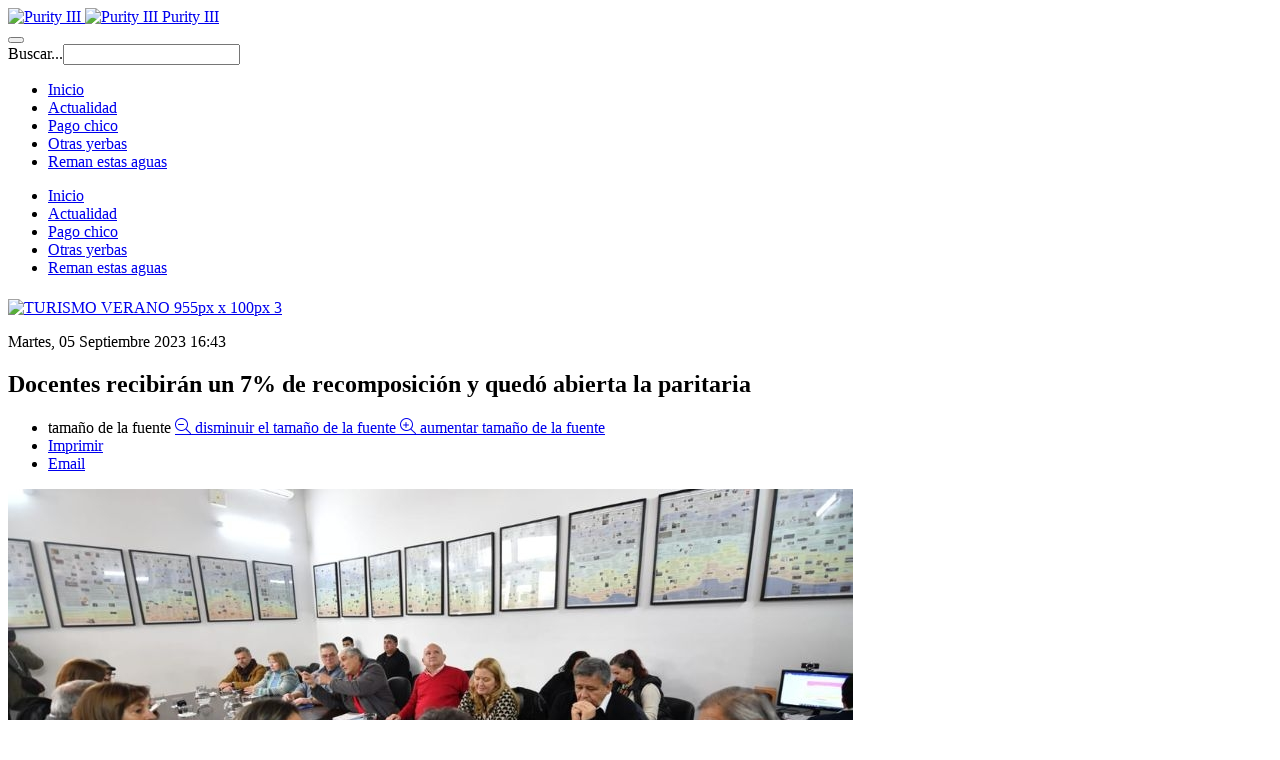

--- FILE ---
content_type: text/html; charset=utf-8
request_url: https://www.riobravo.com.ar/pago-chico/item/2460-docentes-recibiran-un-7-de-recomposicion-y-quedo-abierta-la-paritaria
body_size: 7455
content:

<!DOCTYPE html>
<html prefix="og: http://ogp.me/ns#" lang="es-es" dir="ltr"
	  class='com_k2 view-item itemid-1004 j36 mm-hover '>

<head>
		<base href="https://www.riobravo.com.ar/pago-chico/item/2460-docentes-recibiran-un-7-de-recomposicion-y-quedo-abierta-la-paritaria" />
	<meta http-equiv="content-type" content="text/html; charset=utf-8" />
	<meta name="keywords" content="paritaria docente,salarios,inflacion" />
	<meta name="title" content="Docentes recibirán un 7% de recomposición y quedó abierta la paritaria" />
	<meta name="author" content="Río Bravo" />
	<meta property="og:url" content="https://www.riobravo.com.ar/pago-chico/item/2460-docentes-recibiran-un-7-de-recomposicion-y-quedo-abierta-la-paritaria" />
	<meta property="og:title" content="Docentes recibirán un 7% de recomposición y quedó abierta la paritaria - Río Bravo Entre Ríos" />
	<meta property="og:type" content="article" />
	<meta property="og:image" content="https://www.riobravo.com.ar/media/k2/items/cache/e78dcc23a66cc50cef1490ae228dfb47_M.jpg" />
	<meta name="image" content="https://www.riobravo.com.ar/media/k2/items/cache/e78dcc23a66cc50cef1490ae228dfb47_M.jpg" />
	<meta property="og:description" content="Este martes volvieron a reunirse en paritaria el gobierno provincial y los gremios docentes. Se confirmó la liquidación del 7% acordado en julio y se..." />
	<meta name="description" content="Este martes volvieron a reunirse en paritaria el gobierno provincial y los gremios docentes. Se confirmó la liquidación del 7% acordado en julio y se..." />
	<meta name="generator" content="Joomla! - Open Source Content Management" />
	<title>Docentes recibirán un 7% de recomposición y quedó abierta la paritaria - Río Bravo Entre Ríos</title>
	<link href="/templates/purity_iii/favicon.ico" rel="shortcut icon" type="image/vnd.microsoft.icon" />
	<link href="https://www.riobravo.com.ar/component/search/?Itemid=1004&amp;id=2460:docentes-recibiran-un-7-de-recomposicion-y-quedo-abierta-la-paritaria&amp;format=opensearch" rel="search" title="Buscar Río Bravo Entre Ríos" type="application/opensearchdescription+xml" />
	<link href="/templates/purity_iii/css/bootstrap.css" rel="stylesheet" type="text/css" />
	<link href="/media/k2/assets/css/magnific-popup.css?v2.7.1" rel="stylesheet" type="text/css" />
	<link href="/media/k2/assets/css/k2.fonts.css?v2.7.1" rel="stylesheet" type="text/css" />
	<link href="/components/com_k2/css/k2.css?v2.7.1" rel="stylesheet" type="text/css" />
	<link href="/templates/system/css/system.css" rel="stylesheet" type="text/css" />
	<link href="/templates/purity_iii/css/legacy-grid.css" rel="stylesheet" type="text/css" />
	<link href="/plugins/system/t3/base-bs3/fonts/font-awesome/css/font-awesome.min.css" rel="stylesheet" type="text/css" />
	<link href="/templates/purity_iii/css/template.css" rel="stylesheet" type="text/css" />
	<link href="/templates/purity_iii/css/megamenu.css" rel="stylesheet" type="text/css" />
	<link href="/templates/purity_iii/fonts/font-awesome/css/font-awesome.min.css" rel="stylesheet" type="text/css" />
	<link href="/templates/purity_iii/css/layouts/magazine.css" rel="stylesheet" type="text/css" />
	<link href="https://www.riobravo.com.ar/modules/mod_datetime/tmpl/default.css" rel="stylesheet" type="text/css" />
	<script src="/media/jui/js/jquery.min.js" type="text/javascript"></script>
	<script src="/t3-assets/js/js-b546f.js?t=950" type="text/javascript"></script>
	<script src="/media/k2/assets/js/jquery.magnific-popup.min.js?v2.7.1" type="text/javascript"></script>
	<script src="/media/k2/assets/js/k2.frontend.js?v2.7.1&amp;sitepath=/" type="text/javascript"></script>
	<script src="/t3-assets/js/js-e302c.js?t=947" type="text/javascript"></script>

	<!-- META FOR IOS & HANDHELD -->
	<meta name="viewport" content="width=device-width, initial-scale=1.0, maximum-scale=1.0, user-scalable=no"/>
	<style type="text/stylesheet">
		@-webkit-viewport   { width: device-width; }
		@-moz-viewport      { width: device-width; }
		@-ms-viewport       { width: device-width; }
		@-o-viewport        { width: device-width; }
		@viewport           { width: device-width; }
	</style>
	<script type="text/javascript">
		//<![CDATA[
		if (navigator.userAgent.match(/IEMobile\/10\.0/)) {
			var msViewportStyle = document.createElement("style");
			msViewportStyle.appendChild(
				document.createTextNode("@-ms-viewport{width:auto!important}")
			);
			document.getElementsByTagName("head")[0].appendChild(msViewportStyle);
		}
		//]]>
	</script>
<meta name="HandheldFriendly" content="true"/>
<meta name="apple-mobile-web-app-capable" content="YES"/>
<!-- //META FOR IOS & HANDHELD -->




<!-- Le HTML5 shim and media query for IE8 support -->
<!--[if lt IE 9]>
<script src="//html5shim.googlecode.com/svn/trunk/html5.js"></script>
<script type="text/javascript" src="/plugins/system/t3/base-bs3/js/respond.min.js"></script>
<![endif]-->

<!-- You can add Google Analytics here or use T3 Injection feature -->

<meta name="facebook-domain-verification" content="ay7qon2n58gq1x12tvczid764ctbdq" />
<!--[if lt IE 9]>
<link rel="stylesheet" href="/templates/purity_iii/css/ie8.css" type="text/css" />
<![endif]-->
<link href="https://fonts.googleapis.com/css?family=Oxygen:400,700" rel="stylesheet">

<!-- Global site tag (gtag.js) - Google Analytics -->
<script async src="https://www.googletagmanager.com/gtag/js?id=UA-168672741-1"></script>
<script>
  window.dataLayer = window.dataLayer || [];
  function gtag(){dataLayer.push(arguments);}
  gtag('js', new Date());

  gtag('config', 'UA-168672741-1');
</script>

<meta name="facebook-domain-verification" content="ay7qon2n58gq1x12tvczid764ctbdq" />
		
<meta name="facebook-domain-verification" content="ay7qon2n58gq1x12tvczid764ctbdq" />
</head>

<body>
  <div id="fb-root"></div>
<script>(function(d, s, id) {
  var js, fjs = d.getElementsByTagName(s)[0];
  if (d.getElementById(id)) return;
  js = d.createElement(s); js.id = id;
  js.src = 'https://connect.facebook.net/es_LA/sdk.js#xfbml=1&version=v3.0';
  fjs.parentNode.insertBefore(js, fjs);
}(document, 'script', 'facebook-jssdk'));</script>

<div class="t3-wrapper magazine"> <!-- Need this wrapper for off-canvas menu. Remove if you don't use of-canvas -->

	
<!-- MAIN NAVIGATION -->
<header id="t3-mainnav" class="wrap navbar navbar-default navbar-fixed-top t3-mainnav">

	<!-- OFF-CANVAS -->
		<!-- //OFF-CANVAS -->

	<div class="container">

		<!-- NAVBAR HEADER -->
		<div class="navbar-header">

			<!-- LOGO -->
			<div class="logo logo-image">
				<div class="logo-image logo-control">
					<a href="/" title="Purity III">
													<img class="logo-img" src="/images/logorb.png" alt="Purity III" />
						
													<img class="logo-img-sm" src="/images/logorb_sm.png" alt="Purity III" />
												
						<span>Purity III</span>
					</a>
				</div>
			</div>
			<!-- //LOGO -->

											<button type="button" class="navbar-toggle" data-toggle="collapse" data-target=".t3-navbar-collapse">
					<i class="fa fa-bars"></i>
				</button>
			
	    	    <!-- HEAD SEARCH -->
	    <div class="head-search">     
	      <form class="form-search" action="/pago-chico" method="post">
	<div class="search">
		<label for="mod-search-searchword">Buscar...</label><i class="fa fa-search"></i><input name="searchword" id="mod-search-searchword" maxlength="200"  class="form-control " type="text" size="20" />	<input type="hidden" name="task" value="search" />
	<input type="hidden" name="option" value="com_search" />
	<input type="hidden" name="Itemid" value="1004" />
	</div>
</form>

	    </div>
	    <!-- //HEAD SEARCH -->
	    
		</div>
		<!-- //NAVBAR HEADER -->

		<!-- NAVBAR MAIN -->
				<nav class="t3-navbar-collapse navbar-collapse collapse"></nav>
		
		<nav class="t3-navbar navbar-collapse collapse">
			<div  class="t3-megamenu animate slide"  data-duration="200" data-responsive="true">
<ul class="nav navbar-nav level0">
<li  data-id="997" data-level="1">
<a class="" href="/"   data-target="#">Inicio </a>

</li>
<li  data-id="1000" data-level="1">
<a class="" href="/actualidad"   data-target="#">Actualidad </a>

</li>
<li class="current active" data-id="1004" data-level="1">
<a class="" href="/pago-chico"   data-target="#">Pago chico </a>

</li>
<li  data-id="1005" data-level="1">
<a class="" href="/otras-yerbas"   data-target="#">Otras yerbas </a>

</li>
<li  data-id="1016" data-level="1">
<a class="" href="/quienes-somos"   data-target="#">Reman estas aguas </a>

</li>
</ul>
</div>

		</nav>
    <!-- //NAVBAR MAIN -->

	</div>
</header>
<!-- //MAIN NAVIGATION -->




	
<div id="t3-mainbody" class="container t3-mainbody">
	<div class="row">

		<!-- MAIN CONTENT -->
		<div id="t3-content" class="t3-content col-xs-12 col-sm-8  col-md-9">
						<div id="system-message-container">
	</div>

						

<!-- Start K2 Item Layout -->
<span id="startOfPageId2460"></span>

<div id="k2Container" class="itemView">

	<!-- Plugins: BeforeDisplay -->
	
	<!-- K2 Plugins: K2BeforeDisplay -->
		<div style="margin: 22px 0 0px 0">

<div class="custommoduleItemTitle"  >
	<p><a href="https://www.entrerios.tur.ar/"><img src="/images/TURISMO_VERANO_955px-x-100px-3.gif" alt="TURISMO VERANO 955px x 100px 3" width="100%" height="NaN" /></a></p></div>
</div>

	<div class="itemHeader">

		<!-- Date created -->
	<span class="itemDateCreated">
		Martes, 05 Septiembre 2023 16:43	</span>
	
		<!-- Item title -->
	<h2 class="itemTitle">
		
		Docentes recibirán un 7% de recomposición y quedó abierta la paritaria
			</h2>
	
	
	</div>

	<!-- Plugins: AfterDisplayTitle -->
	
	<!-- K2 Plugins: K2AfterDisplayTitle -->
	
		<div class="itemToolbar">
		<ul>
						<!-- Font Resizer -->
			<li>
				<span class="itemTextResizerTitle">tamaño de la fuente</span>
				<a href="#" id="fontDecrease">
					<span>disminuir el tamaño de la fuente</span>
				</a>
				<a href="#" id="fontIncrease">
					<span>aumentar tamaño de la fuente</span>
				</a>
			</li>
			
						<!-- Print Button -->
			<li>
				<a class="itemPrintLink" rel="nofollow" href="/pago-chico/item/2460-docentes-recibiran-un-7-de-recomposicion-y-quedo-abierta-la-paritaria?tmpl=component&amp;print=1" onclick="window.open(this.href,'printWindow','width=900,height=600,location=no,menubar=no,resizable=yes,scrollbars=yes'); return false;">
					<span>Imprimir</span>
				</a>
			</li>
			
						<!-- Email Button -->
			<li>
				<a class="itemEmailLink" rel="nofollow" href="/component/mailto/?tmpl=component&amp;template=purity_iii&amp;link=f03ab0c597c5143f9ae9bf0d3de42231105b2161" onclick="window.open(this.href,'emailWindow','width=400,height=350,location=no,menubar=no,resizable=no,scrollbars=no'); return false;">
					<span>Email</span>
				</a>
			</li>
			
			
			
			
					</ul>
		<div class="clr"></div>
	</div>
	
	
	<div class="itemBody">

		<!-- Plugins: BeforeDisplayContent -->
		
		<!-- K2 Plugins: K2BeforeDisplayContent -->
		
				<!-- Item Image -->
		<div class="itemImageBlock">
			<span class="itemImage">
				<a data-k2-modal="image" href="/media/k2/items/cache/e78dcc23a66cc50cef1490ae228dfb47_XL.jpg" title="Clic para vista previa de la imagen">
					<img src="/media/k2/items/cache/e78dcc23a66cc50cef1490ae228dfb47_L.jpg" alt="Docentes recibir&aacute;n un 7% de recomposici&oacute;n y qued&oacute; abierta la paritaria" style="width:845px; height:auto;" />
				</a>
			</span>

			
			
			<div class="clr"></div>
		</div>
		
		
				<!-- Item introtext -->
		<div class="itemIntroText">
			<p>Este martes volvieron a reunirse en paritaria el gobierno provincial y los gremios docentes. Se confirmó la liquidación del 7% acordado en julio y se mantiene abierta la paritaria a la espera de los índices de inflación de agosto.</p>
		</div>
		
				<!-- Item fulltext -->
		<div class="itemFullText">
			
<p>Lo acordado entre el gobierno y los docentes en julio representa un aumento de siete puntos porcentuales por encima de la inflación acumulada a agosto. Este incremento se sumará al incremento del 76,2 por ciento que se otorgó en lo que va del año. También se comprometió a mantener abiertas las paritarias.</p>
<p>La provincia y los gremios docentes volvieron a reunirse en paritaria este martes, en la sede de la Secretaría de Trabajo. En ese marco, el presidente del Consejo General de Educación, Martín Müller, confirmó que el gobierno concretará el incremento salarial de siete puntos por encima de la inflación acumulada a agosto, tal cual se comprometió en la reunión de julio y que se mantendrá abierta la paritaria.</p>
<p>“Venimos a dar cumplimiento con lo que nos comprometimos, es decir: concretar el aumento salarial para el personal docente de la provincia de siete puntos por encima de la inflación. Somos un gobierno de palabra, y estamos cumpliendo”, expresó Müller.</p>
<p>Por otra parte, el titular de la cartera educativa se refirió a los puntos elevados por el gremio mayoritario y advirtió que “los cambios producidos en la economía en las últimas semanas nos obligan a analizar de manera sumamente responsable los recursos provinciales para poder elaborar una propuesta que se pueda respetar efectivamente en los meses siguientes. No podemos adelantar porcentajes basados en estimaciones, tenemos que trabajar en acuerdos sobre los datos confirmados y teniendo en cuenta la variación también de los recursos”.</p>
<p>“Venimos de un año muy positivo en materia de paritaria docente, con aumentos salariales que, acumulados, están 16 puntos por encima de la inflación. Creemos que entre todos y todas debemos abonar el diálogo y el acuerdo, como lo hemos hecho hasta acá. Para que los niños y niñas puedan cumplir con los días de clases que se necesitan y seguir defendiendo la educación pública en la provincia y en el país”, aseveró Müller.</p>
<p>Presidieron la reunión el coordinador general y la delegada contable de la Secretaría de Trabajo, Armando Ferrari y Mónica Barbabianca respectivamente.</p>
<p>En representación del gobierno, además de Müller participaron la vocal del CGE, Griselda Di Lello, su par, Humberto Javier José; el secretario general, Pablo Vittor, directora general de Liquidaciones y Recursos Humanos, Miriam Lozada y la directora de Asuntos Jurídicos de la cartera educativa, Miriam Clariá.</p>
<p>Participaron, además, desde AGMER, el secretario general, Marcelo Pagani; la secretaria adjunta, Ana Delaloye; el secretario gremial, Guillermo Zampedri; el miembro paritario de Salario, Juan Carlos Crettaz; la vocal del CGE en representación de los trabajadores, Susana Cogno y la apoderada legal, Verónica Fischbach.</p>
<p>En tanto, por AMET, asistieron el secretario adjunto, Carlos Varela y el secretario de Relaciones Gremiales, Fabián Monzón. Mientras que en representación de SADOP, estuvo presente el secretario adjunto, Gustavo Bolzán.</p>		</div>
		
		
		<div class="clr"></div>

		
		
		<!-- Plugins: AfterDisplayContent -->
				
		<!-- K2 Plugins: K2AfterDisplayContent -->
				<div style="margin: 10px 0 10px 0">

<div class="custom"  >
	<p><img src="/images/Publicidades/845x117_Prueba.png" alt="845x117 Prueba" width="100%" /></p></div>
</div>
		
		

		<div class="clr"></div>

	</div>

		<!-- Social sharing -->
	<div class="itemSocialSharing">

				<!-- Twitter Button -->
		<div class="itemTwitterButton">
			<a href="https://twitter.com/share" class="twitter-share-button" data-via="">Tweet</a>
			<script>!function(d,s,id){var js,fjs=d.getElementsByTagName(s)[0],p=/^http:/.test(d.location)?'http':'https';if(!d.getElementById(id)){js=d.createElement(s);js.id=id;js.src=p+'://platform.twitter.com/widgets.js';fjs.parentNode.insertBefore(js,fjs);}}(document, 'script', 'twitter-wjs');</script>
		</div>
		
				<!-- Facebook Button -->
		<div class="itemFacebookButton">
			<div id="fb-root"></div>
			<script>(function(d,s,id){var js,fjs=d.getElementsByTagName(s)[0];if(d.getElementById(id)) return;js=d.createElement(s);js.id=id;js.src="//connect.facebook.net/en_US/sdk.js#xfbml=1&version=v2.5";fjs.parentNode.insertBefore(js,fjs);}(document,'script','facebook-jssdk'));</script>
			<div class="fb-like" data-width="200" data-layout="button_count" data-action="like" data-show-faces="false" data-share="false"></div>
		
		<div class="fb-share-button" data-href="" data-layout="button_count" data-size="small"><a target="_blank" href="https://www.facebook.com/sharer/sharer.php?u=&amp;src=sdkpreparse" class="fb-xfbml-parse-ignore">Compartir</a></div>
		
		<a href="whatsapp://send?text=Docentes recibirán un 7% de recomposición y quedó abierta la paritaria – http://www.riobravo.com.ar/pago-chico/item/2460-docentes-recibiran-un-7-de-recomposicion-y-quedo-abierta-la-paritaria" data-action="share/whatsapp/share" target="_blank"><div class="share-whatsapp"><div class="share-text">WhatsApp</div></div></a>
		
		</div>
		
		<div class="clr"></div>

	</div>
	
		<div class="itemLinks">

				<!-- Item category -->
		<div class="itemCategory">
			<span>Publicado en</span>
			<a href="/pago-chico/itemlist/category/71-pago-chico">Pago chico</a>
		</div>
		
				<!-- Item tags -->
		<div class="itemTagsBlock">
			<span>Etiquetado como</span>
			<ul class="itemTags">
								<li><a href="/itemlist/tag/paritaria%20docente">paritaria docente</a></li>
								<li><a href="/itemlist/tag/salarios">salarios</a></li>
								<li><a href="/itemlist/tag/inflacion">inflacion</a></li>
							</ul>
			<div class="clr"></div>
		</div>
		
		
		<div class="clr"></div>
	</div>
	
	
	
	
		<!-- Related items by tag -->
	<div class="itemRelated">
		<h3>Artículos relacionados (por etiqueta)</h3>
		<ul>
						<li class="even">

								<a class="itemRelTitle" href="/actualidad/item/2664-el-poder-de-compra-del-salario-minimo-alcanzo-su-nivel-mas-bajo-desde-2001">El poder de compra del salario mínimo alcanzó su nivel más bajo desde 2001</a>
				
				
				
				
				
				
				
							</li>
						<li class="odd">

								<a class="itemRelTitle" href="/actualidad/item/2634-la-argentina-es-el-segundo-pais-mas-caro-de-america-latina-para-comprar-alimentos-en-supermercados">La Argentina es el segundo país más caro de América Latina para comprar alimentos en supermercados</a>
				
				
				
				
				
				
				
							</li>
						<li class="even">

								<a class="itemRelTitle" href="/actualidad/item/2628-el-salario-minimo-perdio-mas-de-un-tercio-de-su-poder-adquisitivo-en-cinco-meses">El salario mínimo perdió más de un tercio de su poder adquisitivo en cinco meses</a>
				
				
				
				
				
				
				
							</li>
						<li class="odd">

								<a class="itemRelTitle" href="/actualidad/item/2593-informe-de-cta-advierte-que-con-milei-cayeron-los-salarios-y-el-empleo-y-crecio-la-desigualdad">Informe de CTA advierte que con Milei cayeron los salarios y el empleo y creció la desigualdad</a>
				
				
				
				
				
				
				
							</li>
						<li class="even">

								<a class="itemRelTitle" href="/pago-chico/item/2590-estatales-y-gobierno-provincial-llegaron-a-un-acuerdo-salarial">Estatales y Gobierno provincial llegaron a un acuerdo salarial</a>
				
				
				
				
				
				
				
							</li>
						<li class="clr"></li>
		</ul>
		<div class="clr"></div>
	</div>
	
	<div class="clr"></div>

	
	
		<!-- Item navigation -->
	<div class="itemNavigation">
		<span class="itemNavigationTitle">Más en esta categoría:</span>

				<a class="itemPrevious" href="/pago-chico/item/2459-nueva-edicion-del-ficer-con-eje-en-los-40-anos-de-democracia-y-la-poesia">&laquo; Nueva edición del FICER, con eje en los 40 años de democracia y la poesía</a>
		
				<a class="itemNext" href="/pago-chico/item/2461-bordet-insto-a-defender-la-industria-audiovisual-frente-a-propuestas-de-desfinanciamiento-de-la-cultura">Bordet instó a "defender la industria audiovisual" frente a propuestas de desfinanciamiento de la cultura &raquo;</a>
			</div>
	
	<!-- Plugins: AfterDisplay -->
	
	<!-- K2 Plugins: K2AfterDisplay -->
		
	<div class="fb-comments" data-href="http://www.riobravo.com.ar/pago-chico/item/2460-docentes-recibiran-un-7-de-recomposicion-y-quedo-abierta-la-paritaria" data-width="845" data-numposts="10"></div>

	
		
	

		<div class="itemBackToTop">
		<a class="k2Anchor" href="/pago-chico/item/2460-docentes-recibiran-un-7-de-recomposicion-y-quedo-abierta-la-paritaria#startOfPageId2460">
			volver arriba		</a>
	</div>
	
	<div class="clr"></div>

</div>
<!-- End K2 Item Layout -->

<!-- JoomlaWorks "K2" (v2.7.1) | Learn more about K2 at http://getk2.org -->


		</div>
		<!-- //MAIN CONTENT -->

		<!-- SIDEBAR RIGHT -->
		<div class="t3-sidebar t3-sidebar-right col-xs-12 col-sm-4  col-md-3 ">
			
    <div class="mod_datetime"><time datetime="2026-01-18T09:09:02-03:00">18 de Enero de 2026</time></div>
<div class="t3-module module " id="Mod294"><div class="module-inner"><div class="module-ct">

<div class="custom"  >
	<p><a href="https://www.parana.gob.ar/agenda"><img src="/images/Publicidades/18-_600x360_Hola_Verano.jpg" alt="18 600x360 Hola Verano" width="100%" height="NaN" /></a></p></div>
</div></div></div><div class="t3-module module " id="Mod279"><div class="module-inner"><div class="module-ct">

<div class="custom"  >
	<p><a href="https://portal.entrerios.gov.ar/dengue/index.html"><img src="/images/Publicidades/DENGUE_300x250.gif" alt="DENGUE 300x250" width="100%" height="NaN" /></a></p></div>
</div></div></div><div class="t3-module module " id="Mod281"><div class="module-inner"><div class="module-ct">

<div class="custom"  >
	<p><img src="/images/Publicidades/Agmer255x255.jpg" alt="Agmer255x255" width="100%" height="NaN" /></p></div>
</div></div></div><div class="t3-module module " id="Mod282"><div class="module-inner"><div class="module-ct">

<div class="custom"  >
	<p><a href="http://www.ameter.org.ar/w2015/"><img src="/images/Publicidades/Amet_300.jpg" alt="Amet 300" width="100%" height="NaN" /></a></p></div>
</div></div></div><div class="t3-module module " id="Mod290"><div class="module-inner"><div class="module-ct">

<div class="custom"  >
	<p><a href="https://www.instagram.com/ucu_parana/"><img src="/images/Publicidades/UsuariosyConsumidoresUnidos.jpg" alt="UsuariosyConsumidoresUnidos" width="100%" height="NaN" /></a></p></div>
</div></div></div>
		</div>
		<!-- //SIDEBAR RIGHT -->

	</div>
</div> 

  
<!-- NAV HELPER -->
<nav class="wrap t3-navhelper ">
	<div class="container">
		
	</div>
</nav>
<!-- //NAV HELPER -->
	
<!-- BACK TOP TOP BUTTON -->
<div id="back-to-top" data-spy="affix" data-offset-top="300" class="back-to-top hidden-xs hidden-sm affix-top">
  <button class="btn btn-primary" title="Back to Top"><i class="fa fa-caret-up"></i></button>
</div>
<script type="text/javascript">
(function($) {
	// Back to top
	$('#back-to-top').on('click', function(){
		$("html, body").animate({scrollTop: 0}, 500);
		return false;
	});
    $(window).load(function(){
        // hide button to top if the document height not greater than window height*2;using window load for more accurate calculate.    
        if ((parseInt($(window).height())*2)>(parseInt($(document).height()))) {
            $('#back-to-top').hide();
        } 
    });
})(jQuery);
</script>
<!-- BACK TO TOP BUTTON -->

<!-- FOOTER -->
<footer id="t3-footer" class="wrap t3-footer">

	
	<section class="t3-copyright">
		<div class="container">
			<div class="row">
				<div class="col-md-12 copyright ">
					
          
				</div>
							</div>
		</div>
	</section>

</footer>
<!-- //FOOTER -->

</div>


</body>
</html>
